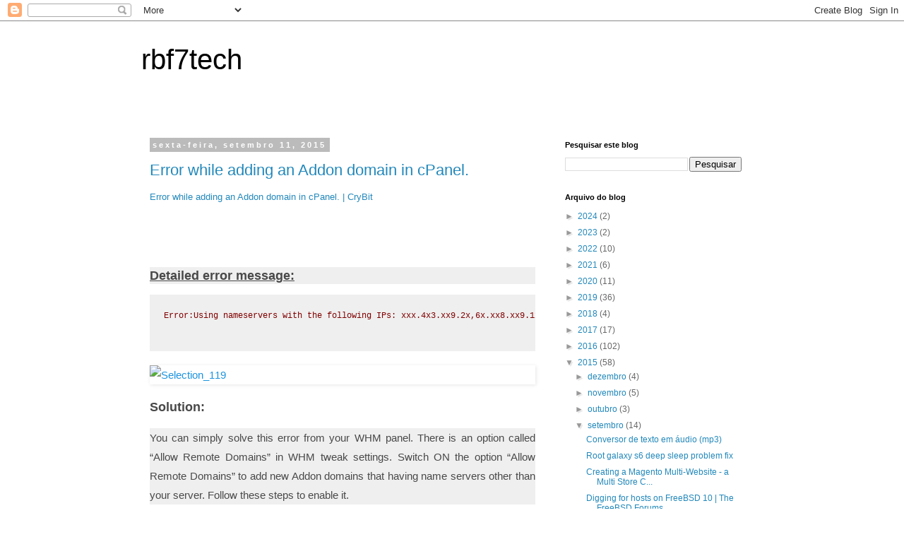

--- FILE ---
content_type: text/html; charset=utf-8
request_url: https://www.google.com/recaptcha/api2/aframe
body_size: 267
content:
<!DOCTYPE HTML><html><head><meta http-equiv="content-type" content="text/html; charset=UTF-8"></head><body><script nonce="uNArXwW0-RurHvOPy3iGMw">/** Anti-fraud and anti-abuse applications only. See google.com/recaptcha */ try{var clients={'sodar':'https://pagead2.googlesyndication.com/pagead/sodar?'};window.addEventListener("message",function(a){try{if(a.source===window.parent){var b=JSON.parse(a.data);var c=clients[b['id']];if(c){var d=document.createElement('img');d.src=c+b['params']+'&rc='+(localStorage.getItem("rc::a")?sessionStorage.getItem("rc::b"):"");window.document.body.appendChild(d);sessionStorage.setItem("rc::e",parseInt(sessionStorage.getItem("rc::e")||0)+1);localStorage.setItem("rc::h",'1769909779730');}}}catch(b){}});window.parent.postMessage("_grecaptcha_ready", "*");}catch(b){}</script></body></html>